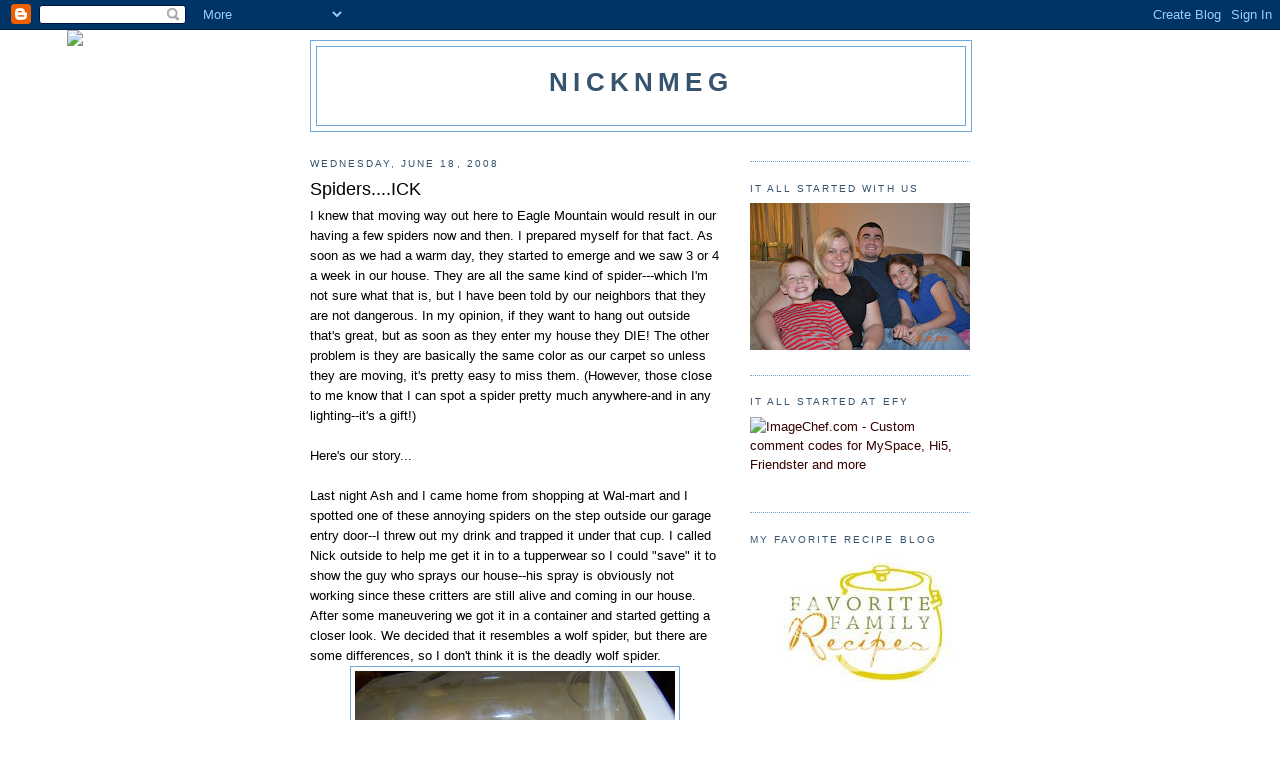

--- FILE ---
content_type: text/html; charset=UTF-8
request_url: https://nicknmeg.blogspot.com/2008/06/spidersick.html
body_size: 13746
content:
<!DOCTYPE html>
<html dir='ltr'>
<head>
<link href='https://www.blogger.com/static/v1/widgets/2944754296-widget_css_bundle.css' rel='stylesheet' type='text/css'/>
<meta content='text/html; charset=UTF-8' http-equiv='Content-Type'/>
<meta content='blogger' name='generator'/>
<link href='https://nicknmeg.blogspot.com/favicon.ico' rel='icon' type='image/x-icon'/>
<link href='http://nicknmeg.blogspot.com/2008/06/spidersick.html' rel='canonical'/>
<link rel="alternate" type="application/atom+xml" title="NicknMeg - Atom" href="https://nicknmeg.blogspot.com/feeds/posts/default" />
<link rel="alternate" type="application/rss+xml" title="NicknMeg - RSS" href="https://nicknmeg.blogspot.com/feeds/posts/default?alt=rss" />
<link rel="service.post" type="application/atom+xml" title="NicknMeg - Atom" href="https://www.blogger.com/feeds/5532944509552420432/posts/default" />

<link rel="alternate" type="application/atom+xml" title="NicknMeg - Atom" href="https://nicknmeg.blogspot.com/feeds/5720835551786969739/comments/default" />
<!--Can't find substitution for tag [blog.ieCssRetrofitLinks]-->
<link href='https://blogger.googleusercontent.com/img/b/R29vZ2xl/AVvXsEikasuX686AmJE55f3CBt6KUTA4pkgDGlHNRAnHa6DnaFHTBIVnMCwfGeU7GdHNbSxTSipd3Z_ALYk4CAOdujO8raGFF9pBvOv1LimYxbmXRPMUYcahGpV4O2vR-X2oJVHAxlqPqUE6Vgg/s320/100_0497.jpg' rel='image_src'/>
<meta content='http://nicknmeg.blogspot.com/2008/06/spidersick.html' property='og:url'/>
<meta content='Spiders....ICK' property='og:title'/>
<meta content='I knew that moving way out here to Eagle Mountain would result in our having a few spiders now and then. I prepared myself for that fact. As...' property='og:description'/>
<meta content='https://blogger.googleusercontent.com/img/b/R29vZ2xl/AVvXsEikasuX686AmJE55f3CBt6KUTA4pkgDGlHNRAnHa6DnaFHTBIVnMCwfGeU7GdHNbSxTSipd3Z_ALYk4CAOdujO8raGFF9pBvOv1LimYxbmXRPMUYcahGpV4O2vR-X2oJVHAxlqPqUE6Vgg/w1200-h630-p-k-no-nu/100_0497.jpg' property='og:image'/>
<title>NicknMeg: Spiders....ICK</title>
<style id='page-skin-1' type='text/css'><!--
/*
-----------------------------------------------
Blogger Template Style
Name:     Minima
Date:     26 Feb 2004
Updated by: Blogger Team
----------------------------------------------- */
/* Use this with templates/template-twocol.html */
body {
background:#ffffff;
margin:0;
color:#000000;
font:x-small Georgia Serif;
font-size/* */:/**/small;
font-size: /**/small;
text-align: center;
}
a:link {
color:#330000;
text-decoration:none;
}
a:visited {
color:#37546e;
text-decoration:none;
}
a:hover {
color:#000000;
text-decoration:underline;
}
a img {
border-width:0;
}
/* Header
-----------------------------------------------
*/
#header-wrapper {
width:660px;
margin:0 auto 10px;
border:1px solid #6fa8dc;
}
#header-inner {
background-position: center;
margin-left: auto;
margin-right: auto;
}
#header {
margin: 5px;
border: 1px solid #6fa8dc;
text-align: center;
color:#37546e;
}
#header h1 {
margin:5px 5px 0;
padding:15px 20px .25em;
line-height:1.2em;
text-transform:uppercase;
letter-spacing:.2em;
font: normal bold 200% Verdana, Geneva, sans-serif;
}
#header a {
color:#37546e;
text-decoration:none;
}
#header a:hover {
color:#37546e;
}
#header .description {
margin:0 5px 5px;
padding:0 20px 15px;
max-width:700px;
text-transform:uppercase;
letter-spacing:.2em;
line-height: 1.4em;
font: normal normal 78% Verdana, Geneva, sans-serif;
color: #6fa8dc;
}
#header img {
margin-left: auto;
margin-right: auto;
}
/* Outer-Wrapper
----------------------------------------------- */
#outer-wrapper {
width: 660px;
margin:0 auto;
padding:10px;
text-align:left;
font: normal normal 100% Verdana, Geneva, sans-serif;
}
#main-wrapper {
width: 410px;
float: left;
word-wrap: break-word; /* fix for long text breaking sidebar float in IE */
overflow: hidden;     /* fix for long non-text content breaking IE sidebar float */
}
#sidebar-wrapper {
width: 220px;
float: right;
word-wrap: break-word; /* fix for long text breaking sidebar float in IE */
overflow: hidden;      /* fix for long non-text content breaking IE sidebar float */
}
/* Headings
----------------------------------------------- */
h2 {
margin:1.5em 0 .75em;
font:normal normal 78% Verdana, Geneva, sans-serif;
line-height: 1.4em;
text-transform:uppercase;
letter-spacing:.2em;
color:#37546e;
}
/* Posts
-----------------------------------------------
*/
h2.date-header {
margin:1.5em 0 .5em;
}
.post {
margin:.5em 0 1.5em;
border-bottom:1px dotted #6fa8dc;
padding-bottom:1.5em;
}
.post h3 {
margin:.25em 0 0;
padding:0 0 4px;
font-size:140%;
font-weight:normal;
line-height:1.4em;
color:#000000;
}
.post h3 a, .post h3 a:visited, .post h3 strong {
display:block;
text-decoration:none;
color:#000000;
font-weight:normal;
}
.post h3 strong, .post h3 a:hover {
color:#000000;
}
.post-body {
margin:0 0 .75em;
line-height:1.6em;
}
.post-body blockquote {
line-height:1.3em;
}
.post-footer {
margin: .75em 0;
color:#37546e;
text-transform:uppercase;
letter-spacing:.1em;
font: normal normal 78% 'Trebuchet MS', Trebuchet, Arial, Verdana, Sans-serif;
line-height: 1.4em;
}
.comment-link {
margin-left:.6em;
}
.post img, table.tr-caption-container {
padding:4px;
border:1px solid #6fa8dc;
}
.tr-caption-container img {
border: none;
padding: 0;
}
.post blockquote {
margin:1em 20px;
}
.post blockquote p {
margin:.75em 0;
}
/* Comments
----------------------------------------------- */
#comments h4 {
margin:1em 0;
font-weight: bold;
line-height: 1.4em;
text-transform:uppercase;
letter-spacing:.2em;
color: #37546e;
}
#comments-block {
margin:1em 0 1.5em;
line-height:1.6em;
}
#comments-block .comment-author {
margin:.5em 0;
}
#comments-block .comment-body {
margin:.25em 0 0;
}
#comments-block .comment-footer {
margin:-.25em 0 2em;
line-height: 1.4em;
text-transform:uppercase;
letter-spacing:.1em;
}
#comments-block .comment-body p {
margin:0 0 .75em;
}
.deleted-comment {
font-style:italic;
color:gray;
}
#blog-pager-newer-link {
float: left;
}
#blog-pager-older-link {
float: right;
}
#blog-pager {
text-align: center;
}
.feed-links {
clear: both;
line-height: 2.5em;
}
/* Sidebar Content
----------------------------------------------- */
.sidebar {
color: #37546e;
line-height: 1.5em;
}
.sidebar ul {
list-style:none;
margin:0 0 0;
padding:0 0 0;
}
.sidebar li {
margin:0;
padding-top:0;
padding-right:0;
padding-bottom:.25em;
padding-left:15px;
text-indent:-15px;
line-height:1.5em;
}
.sidebar .widget, .main .widget {
border-bottom:1px dotted #6fa8dc;
margin:0 0 1.5em;
padding:0 0 1.5em;
}
.main .Blog {
border-bottom-width: 0;
}
/* Profile
----------------------------------------------- */
.profile-img {
float: left;
margin-top: 0;
margin-right: 5px;
margin-bottom: 5px;
margin-left: 0;
padding: 4px;
border: 1px solid #6fa8dc;
}
.profile-data {
margin:0;
text-transform:uppercase;
letter-spacing:.1em;
font: normal normal 78% 'Trebuchet MS', Trebuchet, Arial, Verdana, Sans-serif;
color: #37546e;
font-weight: bold;
line-height: 1.6em;
}
.profile-datablock {
margin:.5em 0 .5em;
}
.profile-textblock {
margin: 0.5em 0;
line-height: 1.6em;
}
.profile-link {
font: normal normal 78% 'Trebuchet MS', Trebuchet, Arial, Verdana, Sans-serif;
text-transform: uppercase;
letter-spacing: .1em;
}
/* Footer
----------------------------------------------- */
#footer {
width:660px;
clear:both;
margin:0 auto;
padding-top:15px;
line-height: 1.6em;
text-transform:uppercase;
letter-spacing:.1em;
text-align: center;
}

--></style>
<link href='https://www.blogger.com/dyn-css/authorization.css?targetBlogID=5532944509552420432&amp;zx=ba5f4e44-6cc5-434c-b7d8-167c777cf1fd' media='none' onload='if(media!=&#39;all&#39;)media=&#39;all&#39;' rel='stylesheet'/><noscript><link href='https://www.blogger.com/dyn-css/authorization.css?targetBlogID=5532944509552420432&amp;zx=ba5f4e44-6cc5-434c-b7d8-167c777cf1fd' rel='stylesheet'/></noscript>
<meta name='google-adsense-platform-account' content='ca-host-pub-1556223355139109'/>
<meta name='google-adsense-platform-domain' content='blogspot.com'/>

</head>
<body>
<div class='navbar section' id='navbar'><div class='widget Navbar' data-version='1' id='Navbar1'><script type="text/javascript">
    function setAttributeOnload(object, attribute, val) {
      if(window.addEventListener) {
        window.addEventListener('load',
          function(){ object[attribute] = val; }, false);
      } else {
        window.attachEvent('onload', function(){ object[attribute] = val; });
      }
    }
  </script>
<div id="navbar-iframe-container"></div>
<script type="text/javascript" src="https://apis.google.com/js/platform.js"></script>
<script type="text/javascript">
      gapi.load("gapi.iframes:gapi.iframes.style.bubble", function() {
        if (gapi.iframes && gapi.iframes.getContext) {
          gapi.iframes.getContext().openChild({
              url: 'https://www.blogger.com/navbar/5532944509552420432?po\x3d5720835551786969739\x26origin\x3dhttps://nicknmeg.blogspot.com',
              where: document.getElementById("navbar-iframe-container"),
              id: "navbar-iframe"
          });
        }
      });
    </script><script type="text/javascript">
(function() {
var script = document.createElement('script');
script.type = 'text/javascript';
script.src = '//pagead2.googlesyndication.com/pagead/js/google_top_exp.js';
var head = document.getElementsByTagName('head')[0];
if (head) {
head.appendChild(script);
}})();
</script>
</div></div>
<div id='outer-wrapper'><div id='wrap2'>
<!-- skip links for text browsers -->
<span id='skiplinks' style='display:none;'>
<a href='#main'>skip to main </a> |
      <a href='#sidebar'>skip to sidebar</a>
</span>
<div id='header-wrapper'>
<div class='header section' id='header'><div class='widget Header' data-version='1' id='Header1'>
<div id='header-inner'>
<div class='titlewrapper'>
<h1 class='title'>
<a href='https://nicknmeg.blogspot.com/'>
NicknMeg
</a>
</h1>
</div>
<div class='descriptionwrapper'>
<p class='description'><span>
</span></p>
</div>
</div>
</div></div>
</div>
<div id='content-wrapper'>
<div id='crosscol-wrapper' style='text-align:center'>
<div class='crosscol no-items section' id='crosscol'></div>
</div>
<div id='main-wrapper'>
<div class='main section' id='main'><div class='widget Blog' data-version='1' id='Blog1'>
<div class='blog-posts hfeed'>

          <div class="date-outer">
        
<h2 class='date-header'><span>Wednesday, June 18, 2008</span></h2>

          <div class="date-posts">
        
<div class='post-outer'>
<div class='post hentry uncustomized-post-template' itemprop='blogPost' itemscope='itemscope' itemtype='http://schema.org/BlogPosting'>
<meta content='https://blogger.googleusercontent.com/img/b/R29vZ2xl/AVvXsEikasuX686AmJE55f3CBt6KUTA4pkgDGlHNRAnHa6DnaFHTBIVnMCwfGeU7GdHNbSxTSipd3Z_ALYk4CAOdujO8raGFF9pBvOv1LimYxbmXRPMUYcahGpV4O2vR-X2oJVHAxlqPqUE6Vgg/s320/100_0497.jpg' itemprop='image_url'/>
<meta content='5532944509552420432' itemprop='blogId'/>
<meta content='5720835551786969739' itemprop='postId'/>
<a name='5720835551786969739'></a>
<h3 class='post-title entry-title' itemprop='name'>
Spiders....ICK
</h3>
<div class='post-header'>
<div class='post-header-line-1'></div>
</div>
<div class='post-body entry-content' id='post-body-5720835551786969739' itemprop='description articleBody'>
I knew that moving way out here to Eagle Mountain would result in our having a few spiders now and then. I prepared myself for that fact. As soon as we had a warm day, they started to emerge and we saw 3 or 4 a week in our house. They are all the same kind of spider---which I'm not sure what that is, but I have been told by our neighbors that they are not dangerous. In my opinion, if they want to hang out outside that's great, but as soon as they enter my house they DIE! The other problem is they are basically the same color as our carpet so unless they are moving, it's pretty easy to miss them. (However, those close to me know that I can spot a spider pretty much anywhere-and in any lighting--it's a gift!)<br /><br />Here's our story...<br /><br />Last night Ash and I came home from shopping at Wal-mart and I spotted one of these annoying spiders on the step outside our garage entry door--I threw out my drink and trapped it under that cup. I called Nick outside to help me get it in to a tupperwear so I could "save" it to show the guy who sprays our house--his spray is obviously not working since these critters are still alive and coming in our house. After some maneuvering we got it in a container and started getting a closer look. We decided that it resembles a wolf spider, but there are some differences, so I don't think it is the deadly wolf spider. <a href="https://blogger.googleusercontent.com/img/b/R29vZ2xl/AVvXsEikasuX686AmJE55f3CBt6KUTA4pkgDGlHNRAnHa6DnaFHTBIVnMCwfGeU7GdHNbSxTSipd3Z_ALYk4CAOdujO8raGFF9pBvOv1LimYxbmXRPMUYcahGpV4O2vR-X2oJVHAxlqPqUE6Vgg/s1600-h/100_0497.jpg" onblur="try {parent.deselectBloggerImageGracefully();} catch(e) {}"><img alt="" border="0" id="BLOGGER_PHOTO_ID_5213262682636016130" src="https://blogger.googleusercontent.com/img/b/R29vZ2xl/AVvXsEikasuX686AmJE55f3CBt6KUTA4pkgDGlHNRAnHa6DnaFHTBIVnMCwfGeU7GdHNbSxTSipd3Z_ALYk4CAOdujO8raGFF9pBvOv1LimYxbmXRPMUYcahGpV4O2vR-X2oJVHAxlqPqUE6Vgg/s320/100_0497.jpg" style="margin: 0px auto 10px; display: block; text-align: center; cursor: pointer;" /></a><a href="https://blogger.googleusercontent.com/img/b/R29vZ2xl/AVvXsEje2WghwoNVmz0sSwh2nh8PyyYgFvfmnVaH3m4DsASSIJu9s9JopiBkQDR5WGXJPdBAUFbssh_q0QvubrIKi2koCUCUe3kc1xKwATMgfA1pzGSPpvB3uBOx3tKA5J8H2-0nmrRCdi-SfAw/s1600-h/100_0498.jpg" onblur="try {parent.deselectBloggerImageGracefully();} catch(e) {}"><img alt="" border="0" id="BLOGGER_PHOTO_ID_5213262683364109090" src="https://blogger.googleusercontent.com/img/b/R29vZ2xl/AVvXsEje2WghwoNVmz0sSwh2nh8PyyYgFvfmnVaH3m4DsASSIJu9s9JopiBkQDR5WGXJPdBAUFbssh_q0QvubrIKi2koCUCUe3kc1xKwATMgfA1pzGSPpvB3uBOx3tKA5J8H2-0nmrRCdi-SfAw/s320/100_0498.jpg" style="margin: 0px auto 10px; display: block; text-align: center; cursor: pointer;" /></a><br /><br />Anyway, I didn't know where to keep it--I surely don't want a spider hanging out on my counter, even if it is in a container, so Ash suggested that we FREEZE it! Ha ha...I was so proud last night...So, we stuck the yukky spider in the freezer. After about 20 min I checked in on him and I am happy to report that he was freezing nicely. <a href="https://blogger.googleusercontent.com/img/b/R29vZ2xl/AVvXsEj7F2vsRdOg3Hz5iHP50yGXIXIARhOGlhdCt0knSnyTRF39xDWG-v9U56bb_TFoYeLjKuqcEvwsMw9iVOjicS2guhj0hAJhY15XQYEvdL3ZiVElTIaeoXV0z3cILb9-mJUJ9-hGqu2lf1U/s1600-h/100_0494.jpg" onblur="try {parent.deselectBloggerImageGracefully();} catch(e) {}"><img alt="" border="0" id="BLOGGER_PHOTO_ID_5213263377937694962" src="https://blogger.googleusercontent.com/img/b/R29vZ2xl/AVvXsEj7F2vsRdOg3Hz5iHP50yGXIXIARhOGlhdCt0knSnyTRF39xDWG-v9U56bb_TFoYeLjKuqcEvwsMw9iVOjicS2guhj0hAJhY15XQYEvdL3ZiVElTIaeoXV0z3cILb9-mJUJ9-hGqu2lf1U/s320/100_0494.jpg" style="margin: 0px auto 10px; display: block; text-align: center; cursor: pointer;" /></a>I am calling the insect guy today to respray again and after a lot of searching online last night, we were able to find other things that we could buy that would get rid of them so I am going on a shopping spree today. I am very excited.
<div style='clear: both;'></div>
</div>
<div class='post-footer'>
<div class='post-footer-line post-footer-line-1'>
<span class='post-author vcard'>
Posted by
<span class='fn' itemprop='author' itemscope='itemscope' itemtype='http://schema.org/Person'>
<meta content='https://www.blogger.com/profile/04472436468387453006' itemprop='url'/>
<a class='g-profile' href='https://www.blogger.com/profile/04472436468387453006' rel='author' title='author profile'>
<span itemprop='name'>Nick and Meg</span>
</a>
</span>
</span>
<span class='post-timestamp'>
at
<meta content='http://nicknmeg.blogspot.com/2008/06/spidersick.html' itemprop='url'/>
<a class='timestamp-link' href='https://nicknmeg.blogspot.com/2008/06/spidersick.html' rel='bookmark' title='permanent link'><abbr class='published' itemprop='datePublished' title='2008-06-18T10:26:00-06:00'>10:26&#8239;AM</abbr></a>
</span>
<span class='post-comment-link'>
</span>
<span class='post-icons'>
<span class='item-control blog-admin pid-450065689'>
<a href='https://www.blogger.com/post-edit.g?blogID=5532944509552420432&postID=5720835551786969739&from=pencil' title='Edit Post'>
<img alt='' class='icon-action' height='18' src='https://resources.blogblog.com/img/icon18_edit_allbkg.gif' width='18'/>
</a>
</span>
</span>
<div class='post-share-buttons goog-inline-block'>
</div>
</div>
<div class='post-footer-line post-footer-line-2'>
<span class='post-labels'>
</span>
</div>
<div class='post-footer-line post-footer-line-3'>
<span class='post-location'>
</span>
</div>
</div>
</div>
<div class='comments' id='comments'>
<a name='comments'></a>
<h4>1 comment:</h4>
<div id='Blog1_comments-block-wrapper'>
<dl class='avatar-comment-indent' id='comments-block'>
<dt class='comment-author ' id='c528268246366749175'>
<a name='c528268246366749175'></a>
<div class="avatar-image-container avatar-stock"><span dir="ltr"><a href="https://www.blogger.com/profile/10686433974445244764" target="" rel="nofollow" onclick="" class="avatar-hovercard" id="av-528268246366749175-10686433974445244764"><img src="//www.blogger.com/img/blogger_logo_round_35.png" width="35" height="35" alt="" title="arah">

</a></span></div>
<a href='https://www.blogger.com/profile/10686433974445244764' rel='nofollow'>arah</a>
said...
</dt>
<dd class='comment-body' id='Blog1_cmt-528268246366749175'>
<p>
i would freak out if I saw those in my house. Brinley and I both HATE spiders and those look big.<BR/>did you get the problem fixed?
</p>
</dd>
<dd class='comment-footer'>
<span class='comment-timestamp'>
<a href='https://nicknmeg.blogspot.com/2008/06/spidersick.html?showComment=1213895100000#c528268246366749175' title='comment permalink'>
June 19, 2008 at 11:05&#8239;AM
</a>
<span class='item-control blog-admin pid-931350182'>
<a class='comment-delete' href='https://www.blogger.com/comment/delete/5532944509552420432/528268246366749175' title='Delete Comment'>
<img src='https://resources.blogblog.com/img/icon_delete13.gif'/>
</a>
</span>
</span>
</dd>
</dl>
</div>
<p class='comment-footer'>
<a href='https://www.blogger.com/comment/fullpage/post/5532944509552420432/5720835551786969739' onclick=''>Post a Comment</a>
</p>
</div>
</div>

        </div></div>
      
</div>
<div class='blog-pager' id='blog-pager'>
<span id='blog-pager-newer-link'>
<a class='blog-pager-newer-link' href='https://nicknmeg.blogspot.com/2008/06/organize-and-feel-satisfied.html' id='Blog1_blog-pager-newer-link' title='Newer Post'>Newer Post</a>
</span>
<span id='blog-pager-older-link'>
<a class='blog-pager-older-link' href='https://nicknmeg.blogspot.com/2008/06/final-game-lakers-vs-clippers.html' id='Blog1_blog-pager-older-link' title='Older Post'>Older Post</a>
</span>
<a class='home-link' href='https://nicknmeg.blogspot.com/'>Home</a>
</div>
<div class='clear'></div>
<div class='post-feeds'>
<div class='feed-links'>
Subscribe to:
<a class='feed-link' href='https://nicknmeg.blogspot.com/feeds/5720835551786969739/comments/default' target='_blank' type='application/atom+xml'>Post Comments (Atom)</a>
</div>
</div>
</div></div>
</div>
<div id='sidebar-wrapper'>
<div class='sidebar section' id='sidebar'><div class='widget HTML' data-version='1' id='HTML2'>
<div class='widget-content'>
<script>document.write(unescape("%3Cstyle%20type%3D%22text/css%22%3E%0Abody%20%7B%20background-image%20%3A%20url%28%22http://thecutestblogontheblock.com/wp-content/uploads/2011/10/celebratetheseasoncopy.jpg%20%22%29%3B%20background-position%3A%20center%3B%20background-repeat%3A%20no-repeat%3B%20%20background-attachment%20%3A%20fixed%3B%20%7D%0A%3C/style%3E%0A%3Cscript%20type%3D%22text/javascript%22%3E%0Avar%20div%20%3D%20document.createElement%28%27div%27%29%3B%0Adiv.setAttribute%28%27style%27%2C%22position%3A%20absolute%3B%20left%3A%200px%3B%20top%3A%2030px%3B%20z-index%3A%2050%3B%20width%3A%20150px%3B%20height%3A%2045px%3B%22%29%3B%0Adiv.innerHTML%20%3D%20%27%3Ca%20target%3D%22_blank%22%20href%3D%22%20http%3A//www.thecutestblogontheblock.com%22%3E%3Cimg%20border%3D%220%22%20src%3D%22http%3A//www.thecutestblogontheblock.com/images/tag.png%22%3E%3C/a%3E%27%3B%0Adocument.getElementsByTagName%28%27body%27%29.item%280%29.appendChild%28div%29%3B%0A%3C/script%3E"));</script>
</div>
<div class='clear'></div>
</div><div class='widget Image' data-version='1' id='Image1'>
<h2>It all started with US</h2>
<div class='widget-content'>
<img alt='It all started with US' height='147' id='Image1_img' src='https://blogger.googleusercontent.com/img/b/R29vZ2xl/AVvXsEhSK7r_F1YRlDzKzx0DqKq8gswa2HAAzifu1QPCMqjBC-GqCrshWK1ZeiswQkOirjeD-cX37KgMwQlxePqFst_eE7l3CVLoq9udpgMdSf9IYgSdGAdZODxAemIhWPkobAcDaDLOoPpya74/s220/10-22+Call+Family+2.JPG' width='220'/>
<br/>
</div>
<div class='clear'></div>
</div><div class='widget HTML' data-version='1' id='HTML6'>
<h2 class='title'>It all started at EFY</h2>
<div class='widget-content'>
<a href="http://www.imagechef.com/" target="_blank"> <img alt="ImageChef.com - Custom comment codes for MySpace, Hi5, Friendster and more" src="https://lh3.googleusercontent.com/blogger_img_proxy/AEn0k_s5rhyKIqBzCbHtBji5OQdLaNWrh35nGpR4Ob27J3BcxkFKtgfUc-9muyYGfu76rGyGeH67hVm3tiXjP2Oxop9kFuSsgCTmJN8iLtYp3FJ2XgYaI6uP6xO8fDVUdHXYDPQgpQ=s0-d"> </a><img border="0" style="visibility:hidden;width:0px;height:0px;" width="0" src="https://lh3.googleusercontent.com/blogger_img_proxy/[base64]s0-d" height="0">
</div>
<div class='clear'></div>
</div><div class='widget HTML' data-version='1' id='HTML1'>
<h2 class='title'>My FAVORITE recipe blog</h2>
<div class='widget-content'>
<center><a href="http://www.favfamilyrecipes.com/"><img border="0" src="https://lh3.googleusercontent.com/blogger_img_proxy/AEn0k_v2u3QmsOurSTo9vHSjF60AXjPtpwfGl5QrXfauWBbLQZAZnhY6P2q81VKMbsFfgD2NOSDfL2NZ7gywafNfIf2W860u3bFb76yWdncS4JYeaAyGa00j53cP5yLvgKifuj2BftNydTVXZB3sgKCe_w=s0-d"></a></center>
</div>
<div class='clear'></div>
</div><div class='widget BlogList' data-version='1' id='BlogList1'>
<h2 class='title'>Family and Friends</h2>
<div class='widget-content'>
<div class='blog-list-container' id='BlogList1_container'>
<ul id='BlogList1_blogs'>
<li style='display: block;'>
<div class='blog-icon'>
</div>
<div class='blog-content'>
<div class='blog-title'>
<a href='http://joyfuljohnsons.blogspot.com/' target='_blank'>
Joyful Always</a>
</div>
<div class='item-content'>
<span class='item-title'>
<a href='http://joyfuljohnsons.blogspot.com/2025/11/holiday-hints-2025-1.html' target='_blank'>
Holiday Hints 2025 #1
</a>
</span>
<div class='item-time'>
2 months ago
</div>
</div>
</div>
<div style='clear: both;'></div>
</li>
<li style='display: block;'>
<div class='blog-icon'>
</div>
<div class='blog-content'>
<div class='blog-title'>
<a href='https://awholelotofcraft.blogspot.com/' target='_blank'>
A Whole Lot of Craft</a>
</div>
<div class='item-content'>
<span class='item-title'>
<a href='https://awholelotofcraft.blogspot.com/2021/04/download-link-1998-ford-mustang-owners.html' target='_blank'>
Download Link 1998 ford mustang owners manua Kobo PDF
</a>
</span>
<div class='item-time'>
4 years ago
</div>
</div>
</div>
<div style='clear: both;'></div>
</li>
<li style='display: block;'>
<div class='blog-icon'>
</div>
<div class='blog-content'>
<div class='blog-title'>
<a href='http://hammondholler.blogspot.com/' target='_blank'>
Traci and Scot Hammond</a>
</div>
<div class='item-content'>
<span class='item-title'>
<a href='http://hammondholler.blogspot.com/2020/02/blog-post_37.html' target='_blank'>
</a>
</span>
<div class='item-time'>
5 years ago
</div>
</div>
</div>
<div style='clear: both;'></div>
</li>
<li style='display: block;'>
<div class='blog-icon'>
</div>
<div class='blog-content'>
<div class='blog-title'>
<a href='http://chrisandreese.blogspot.com/' target='_blank'>
Charise and Chris Apken</a>
</div>
<div class='item-content'>
<span class='item-title'>
<a href='http://chrisandreese.blogspot.com/2019/09/megs-birthday-celebration.html' target='_blank'>
Meg's Birthday Celebration
</a>
</span>
<div class='item-time'>
6 years ago
</div>
</div>
</div>
<div style='clear: both;'></div>
</li>
<li style='display: block;'>
<div class='blog-icon'>
</div>
<div class='blog-content'>
<div class='blog-title'>
<a href='http://thewarnings.blogspot.com/' target='_blank'>
Camille and Bryce</a>
</div>
<div class='item-content'>
<span class='item-title'>
<a href='http://thewarnings.blogspot.com/2019/06/thanksgiving-2018.html' target='_blank'>
Thanksgiving 2018
</a>
</span>
<div class='item-time'>
6 years ago
</div>
</div>
</div>
<div style='clear: both;'></div>
</li>
<li style='display: block;'>
<div class='blog-icon'>
</div>
<div class='blog-content'>
<div class='blog-title'>
<a href='http://kahmannskorner.blogspot.com/' target='_blank'>
Kahmann's Khaos</a>
</div>
<div class='item-content'>
<span class='item-title'>
<a href='http://kahmannskorner.blogspot.com/2019/02/eleven-year-of-peter-pan.html' target='_blank'>
ELEVEN (The Year of Peter Pan?)
</a>
</span>
<div class='item-time'>
6 years ago
</div>
</div>
</div>
<div style='clear: both;'></div>
</li>
<li style='display: block;'>
<div class='blog-icon'>
</div>
<div class='blog-content'>
<div class='blog-title'>
<a href='http://skidmarking.com' target='_blank'>
sKIDmarks</a>
</div>
<div class='item-content'>
<span class='item-title'>
<a href='http://skidmarking.com/five-awesome-things-about-living-in-a-small-house/?utm_source=rss&utm_medium=rss&utm_campaign=five-awesome-things-about-living-in-a-small-house' target='_blank'>
Five Awesome Things About Living in a Small House
</a>
</span>
<div class='item-time'>
7 years ago
</div>
</div>
</div>
<div style='clear: both;'></div>
</li>
<li style='display: block;'>
<div class='blog-icon'>
</div>
<div class='blog-content'>
<div class='blog-title'>
<a href='http://aprivatetour.blogspot.com/' target='_blank'>
A Private Tour</a>
</div>
<div class='item-content'>
<span class='item-title'>
<a href='http://aprivatetour.blogspot.com/2017/08/a-3rd-birthday-with-cousins.html' target='_blank'>
A 3rd Birthday with Cousins!
</a>
</span>
<div class='item-time'>
8 years ago
</div>
</div>
</div>
<div style='clear: both;'></div>
</li>
<li style='display: block;'>
<div class='blog-icon'>
</div>
<div class='blog-content'>
<div class='blog-title'>
<a href='http://www.dealstomealsblog.com/' target='_blank'>
Deals to Meals</a>
</div>
<div class='item-content'>
<span class='item-title'>
<a href='http://www.dealstomealsblog.com/2017/03/huge-case-lot-sales.html' target='_blank'>
Huge Case Lot Sales!
</a>
</span>
<div class='item-time'>
8 years ago
</div>
</div>
</div>
<div style='clear: both;'></div>
</li>
<li style='display: block;'>
<div class='blog-icon'>
</div>
<div class='blog-content'>
<div class='blog-title'>
<a href='http://bethapproach.blogspot.com/' target='_blank'>
The B.E.T.H. Approach</a>
</div>
<div class='item-content'>
<span class='item-title'>
<a href='http://bethapproach.blogspot.com/2015/01/i-obviously-havent-blogged-in-quite.html' target='_blank'>
Vaccines
</a>
</span>
<div class='item-time'>
10 years ago
</div>
</div>
</div>
<div style='clear: both;'></div>
</li>
<li style='display: block;'>
<div class='blog-icon'>
</div>
<div class='blog-content'>
<div class='blog-title'>
<a href='http://dslybbert.blogspot.com/' target='_blank'>
Lybbert Family</a>
</div>
<div class='item-content'>
<span class='item-title'>
<a href='http://dslybbert.blogspot.com/2014/04/march-2014.html' target='_blank'>
March 2014
</a>
</span>
<div class='item-time'>
11 years ago
</div>
</div>
</div>
<div style='clear: both;'></div>
</li>
<li style='display: block;'>
<div class='blog-icon'>
</div>
<div class='blog-content'>
<div class='blog-title'>
<a href='http://rjhakes.blogspot.com/' target='_blank'>
Rob and Jill Hakes</a>
</div>
<div class='item-content'>
<span class='item-title'>
<a href='http://rjhakes.blogspot.com/2013/01/i-think-i-am-superwoman.html' target='_blank'>
i think i am superwoman
</a>
</span>
<div class='item-time'>
12 years ago
</div>
</div>
</div>
<div style='clear: both;'></div>
</li>
<li style='display: block;'>
<div class='blog-icon'>
</div>
<div class='blog-content'>
<div class='blog-title'>
<a href='http://chadnamanda.blogspot.com/' target='_blank'>
Amanda and Chad Hadley</a>
</div>
<div class='item-content'>
<span class='item-title'>
<a href='http://chadnamanda.blogspot.com/2013/01/grandma-visitsdisneyland.html' target='_blank'>
Grandma visits/Disneyland
</a>
</span>
<div class='item-time'>
12 years ago
</div>
</div>
</div>
<div style='clear: both;'></div>
</li>
<li style='display: block;'>
<div class='blog-icon'>
</div>
<div class='blog-content'>
<div class='blog-title'>
<a href='http://piecesofconservatism.blogspot.com/' target='_blank'>
reese's pieces of conservatism</a>
</div>
<div class='item-content'>
<span class='item-title'>
<a href='http://piecesofconservatism.blogspot.com/2012/12/we-need-christmas-today.html' target='_blank'>
We Need Christmas Today
</a>
</span>
<div class='item-time'>
13 years ago
</div>
</div>
</div>
<div style='clear: both;'></div>
</li>
<li style='display: block;'>
<div class='blog-icon'>
</div>
<div class='blog-content'>
<div class='blog-title'>
<a href='http://stevensmkt.blogspot.com/' target='_blank'>
Stevens Family</a>
</div>
<div class='item-content'>
<span class='item-title'>
<a href='http://stevensmkt.blogspot.com/2012/10/talmadges-big-1st.html' target='_blank'>
Talmadges BIG 1st!!!!!!!
</a>
</span>
<div class='item-time'>
13 years ago
</div>
</div>
</div>
<div style='clear: both;'></div>
</li>
<li style='display: block;'>
<div class='blog-icon'>
</div>
<div class='blog-content'>
<div class='blog-title'>
<a href='http://amyandeggstarkey.blogspot.com/' target='_blank'>
Amy and Craig Starkey</a>
</div>
<div class='item-content'>
<span class='item-title'>
<a href='http://amyandeggstarkey.blogspot.com/2012/10/summer-synopsis.html' target='_blank'>
Summer Synopsis
</a>
</span>
<div class='item-time'>
13 years ago
</div>
</div>
</div>
<div style='clear: both;'></div>
</li>
<li style='display: block;'>
<div class='blog-icon'>
</div>
<div class='blog-content'>
<div class='blog-title'>
<a href='http://jandkirkyoung.blogspot.com/' target='_blank'>
The Young's :)</a>
</div>
<div class='item-content'>
<span class='item-title'>
<a href='http://jandkirkyoung.blogspot.com/2012/03/new-blog.html' target='_blank'>
New blog!
</a>
</span>
<div class='item-time'>
13 years ago
</div>
</div>
</div>
<div style='clear: both;'></div>
</li>
<li style='display: block;'>
<div class='blog-icon'>
</div>
<div class='blog-content'>
<div class='blog-title'>
<a href='http://claceface.blogspot.com/' target='_blank'>
Clacie Kunz</a>
</div>
<div class='item-content'>
<span class='item-title'>
<a href='http://claceface.blogspot.com/2012/03/advocare-24-day-challenge.html' target='_blank'>
AdvoCare 24 Day Challenge
</a>
</span>
<div class='item-time'>
13 years ago
</div>
</div>
</div>
<div style='clear: both;'></div>
</li>
<li style='display: block;'>
<div class='blog-icon'>
</div>
<div class='blog-content'>
<div class='blog-title'>
<a href='http://kunz-family.blogspot.com/' target='_blank'>
Arah and Matt Kunz</a>
</div>
<div class='item-content'>
<span class='item-title'>
<a href='http://kunz-family.blogspot.com/2012/03/sparrow.html' target='_blank'>
the sparrow
</a>
</span>
<div class='item-time'>
13 years ago
</div>
</div>
</div>
<div style='clear: both;'></div>
</li>
<li style='display: block;'>
<div class='blog-icon'>
</div>
<div class='blog-content'>
<div class='blog-title'>
<a href='http://zacandmindie.blogspot.com/' target='_blank'>
Mindie and Zach Rider</a>
</div>
<div class='item-content'>
<span class='item-title'>
<a href='http://zacandmindie.blogspot.com/2012/01/christmas-finally.html' target='_blank'>
Christmas Finally
</a>
</span>
<div class='item-time'>
13 years ago
</div>
</div>
</div>
<div style='clear: both;'></div>
</li>
<li style='display: block;'>
<div class='blog-icon'>
</div>
<div class='blog-content'>
<div class='blog-title'>
<a href='http://jeffandmarissa.blogspot.com/' target='_blank'>
Marissa and Jeff</a>
</div>
<div class='item-content'>
<span class='item-title'>
<a href='http://jeffandmarissa.blogspot.com/2011/09/8-months-and-growing-fast.html' target='_blank'>
8 Months and Growing Fast!
</a>
</span>
<div class='item-time'>
14 years ago
</div>
</div>
</div>
<div style='clear: both;'></div>
</li>
<li style='display: block;'>
<div class='blog-icon'>
</div>
<div class='blog-content'>
<div class='blog-title'>
<a href='http://calluscall.blogspot.com/' target='_blank'>
Juli and Randy Call</a>
</div>
<div class='item-content'>
<span class='item-title'>
<a href='http://calluscall.blogspot.com/2011/07/thursday-july.html' target='_blank'>
THURSDAY July ?
</a>
</span>
<div class='item-time'>
14 years ago
</div>
</div>
</div>
<div style='clear: both;'></div>
</li>
<li style='display: block;'>
<div class='blog-icon'>
</div>
<div class='blog-content'>
<div class='blog-title'>
<a href='http://harneyfam.blogspot.com/' target='_blank'>
The Brittany Harney Family</a>
</div>
<div class='item-content'>
<span class='item-title'>
<a href='http://harneyfam.blogspot.com/2011/03/holy-cow.html' target='_blank'>
Holy COW!
</a>
</span>
<div class='item-time'>
14 years ago
</div>
</div>
</div>
<div style='clear: both;'></div>
</li>
<li style='display: block;'>
<div class='blog-icon'>
</div>
<div class='blog-content'>
<div class='blog-title'>
<a href='http://mooneyfamilyof4.blogspot.com/' target='_blank'>
Emily and Patrick Mooney</a>
</div>
<div class='item-content'>
<span class='item-title'>
<a href='http://mooneyfamilyof4.blogspot.com/2010/11/poor-jeffrey.html' target='_blank'>
Poor Jeffrey
</a>
</span>
<div class='item-time'>
15 years ago
</div>
</div>
</div>
<div style='clear: both;'></div>
</li>
<li style='display: block;'>
<div class='blog-icon'>
</div>
<div class='blog-content'>
<div class='blog-title'>
<a href='http://callmequinn.blogspot.com/' target='_blank'>
Quinn Call</a>
</div>
<div class='item-content'>
<span class='item-title'>
<a href='http://callmequinn.blogspot.com/2010/03/my-face.html' target='_blank'>
My face!!
</a>
</span>
<div class='item-time'>
15 years ago
</div>
</div>
</div>
<div style='clear: both;'></div>
</li>
<li style='display: block;'>
<div class='blog-icon'>
</div>
<div class='blog-content'>
<div class='blog-title'>
<a href='https://hellomynameisjulie.blogspot.com/' target='_blank'>
hello my name is julie</a>
</div>
<div class='item-content'>
<span class='item-title'>
<a href='https://hellomynameisjulie.blogspot.com/2008/02/whole-foods.html' target='_blank'>
Whole Foods
</a>
</span>
<div class='item-time'>
17 years ago
</div>
</div>
</div>
<div style='clear: both;'></div>
</li>
<li style='display: block;'>
<div class='blog-icon'>
</div>
<div class='blog-content'>
<div class='blog-title'>
<a href='http://boleyfamily.blogspot.com/' target='_blank'>
Tamsen & Todd</a>
</div>
<div class='item-content'>
<span class='item-title'>
<!--Can't find substitution for tag [item.itemTitle]-->
</span>
<div class='item-time'>
<!--Can't find substitution for tag [item.timePeriodSinceLastUpdate]-->
</div>
</div>
</div>
<div style='clear: both;'></div>
</li>
<li style='display: block;'>
<div class='blog-icon'>
</div>
<div class='blog-content'>
<div class='blog-title'>
<a href='http://steveandtrish.blogspot.com/feeds/posts/default' target='_blank'>
Tricia and Steve Martin</a>
</div>
<div class='item-content'>
<span class='item-title'>
<!--Can't find substitution for tag [item.itemTitle]-->
</span>
<div class='item-time'>
<!--Can't find substitution for tag [item.timePeriodSinceLastUpdate]-->
</div>
</div>
</div>
<div style='clear: both;'></div>
</li>
<li style='display: block;'>
<div class='blog-icon'>
</div>
<div class='blog-content'>
<div class='blog-title'>
<a href='http://www.luckylowes.blogspot.com/' target='_blank'>
Aubree Michael</a>
</div>
<div class='item-content'>
<span class='item-title'>
<!--Can't find substitution for tag [item.itemTitle]-->
</span>
<div class='item-time'>
<!--Can't find substitution for tag [item.timePeriodSinceLastUpdate]-->
</div>
</div>
</div>
<div style='clear: both;'></div>
</li>
<li style='display: block;'>
<div class='blog-icon'>
</div>
<div class='blog-content'>
<div class='blog-title'>
<a href='http://tillotsonfamily.blogspot.com/feeds/posts/default' target='_blank'>
The Emalia Tillotson Family</a>
</div>
<div class='item-content'>
<span class='item-title'>
<!--Can't find substitution for tag [item.itemTitle]-->
</span>
<div class='item-time'>
<!--Can't find substitution for tag [item.timePeriodSinceLastUpdate]-->
</div>
</div>
</div>
<div style='clear: both;'></div>
</li>
<li style='display: block;'>
<div class='blog-icon'>
</div>
<div class='blog-content'>
<div class='blog-title'>
<a href='http://clansayers.blogspot.com/feeds/posts/default' target='_blank'>
Betsie and Josh Sayers</a>
</div>
<div class='item-content'>
<span class='item-title'>
<!--Can't find substitution for tag [item.itemTitle]-->
</span>
<div class='item-time'>
<!--Can't find substitution for tag [item.timePeriodSinceLastUpdate]-->
</div>
</div>
</div>
<div style='clear: both;'></div>
</li>
<li style='display: block;'>
<div class='blog-icon'>
</div>
<div class='blog-content'>
<div class='blog-title'>
<a href='http://goodwincentral.org/site/GoodwinCentral.html' target='_blank'>
GoodwinCentral</a>
</div>
<div class='item-content'>
<span class='item-title'>
<!--Can't find substitution for tag [item.itemTitle]-->
</span>
<div class='item-time'>
<!--Can't find substitution for tag [item.timePeriodSinceLastUpdate]-->
</div>
</div>
</div>
<div style='clear: both;'></div>
</li>
</ul>
<div class='clear'></div>
</div>
</div>
</div><div class='widget HTML' data-version='1' id='HTML8'>
<h2 class='title'>Blogs I Follow regularly</h2>
<div class='widget-content'>
<a href="http://www.utahdealdiva.com" target="_blank"><img border="0" src="https://lh3.googleusercontent.com/blogger_img_proxy/AEn0k_vTz7xqSS2GEP0xqgXwSc_ZfOgylmr9C60lSHe0ad5qiVUEjpeC4kb6E5GhGhfBkBl6zXFPCcWShEGNsmdSjyiYVWSHHHavakQMVyWTuF6w4_XIHh2E7Qm5-ENuv0nkdCZjjo40vc0F9A=s0-d"></a>
</div>
<div class='clear'></div>
</div><div class='widget Followers' data-version='1' id='Followers1'>
<h2 class='title'>Followers</h2>
<div class='widget-content'>
<div id='Followers1-wrapper'>
<div style='margin-right:2px;'>
<div><script type="text/javascript" src="https://apis.google.com/js/platform.js"></script>
<div id="followers-iframe-container"></div>
<script type="text/javascript">
    window.followersIframe = null;
    function followersIframeOpen(url) {
      gapi.load("gapi.iframes", function() {
        if (gapi.iframes && gapi.iframes.getContext) {
          window.followersIframe = gapi.iframes.getContext().openChild({
            url: url,
            where: document.getElementById("followers-iframe-container"),
            messageHandlersFilter: gapi.iframes.CROSS_ORIGIN_IFRAMES_FILTER,
            messageHandlers: {
              '_ready': function(obj) {
                window.followersIframe.getIframeEl().height = obj.height;
              },
              'reset': function() {
                window.followersIframe.close();
                followersIframeOpen("https://www.blogger.com/followers/frame/5532944509552420432?colors\x3dCgt0cmFuc3BhcmVudBILdHJhbnNwYXJlbnQaByMzNzU0NmUiByMzMzAwMDAqByNmZmZmZmYyByMwMDAwMDA6ByMzNzU0NmVCByMzMzAwMDBKByM2ZmE4ZGNSByMzMzAwMDBaC3RyYW5zcGFyZW50\x26pageSize\x3d21\x26hl\x3den-US\x26origin\x3dhttps://nicknmeg.blogspot.com");
              },
              'open': function(url) {
                window.followersIframe.close();
                followersIframeOpen(url);
              }
            }
          });
        }
      });
    }
    followersIframeOpen("https://www.blogger.com/followers/frame/5532944509552420432?colors\x3dCgt0cmFuc3BhcmVudBILdHJhbnNwYXJlbnQaByMzNzU0NmUiByMzMzAwMDAqByNmZmZmZmYyByMwMDAwMDA6ByMzNzU0NmVCByMzMzAwMDBKByM2ZmE4ZGNSByMzMzAwMDBaC3RyYW5zcGFyZW50\x26pageSize\x3d21\x26hl\x3den-US\x26origin\x3dhttps://nicknmeg.blogspot.com");
  </script></div>
</div>
</div>
<div class='clear'></div>
</div>
</div><div class='widget HTML' data-version='1' id='HTML3'>
<h2 class='title'>Visitors</h2>
<div class='widget-content'>
<a href="http://easyhitcounters.com/stats.php?site=nicknmeg" target="_top"><img border="0" vspace="2" hspace="4" alt="Free Hit Counter" src="https://lh3.googleusercontent.com/blogger_img_proxy/AEn0k_tyn2Uxl1GRVm3hC2jjEKJfUQISL-HfGejF0ta2MNrZtwOluTdR2ZAyaggUFAcx_xVoJDVtgXSjdatKdttTpeHPOxQ62DxHq1SC-ZYOtgS9wBhMP17LisLJALNcDiNe63bZASriVxyP=s0-d" align="middle"></a><script src="//beta.easyhitcounters.com/counter/script.php?u=nicknmeg"></script>
<br/><a href="http://easyhitcounters.com/" target="_top"><font color="#666666">Free Counter</font></a>
</div>
<div class='clear'></div>
</div><div class='widget BlogArchive' data-version='1' id='BlogArchive1'>
<h2>Blog Archive</h2>
<div class='widget-content'>
<div id='ArchiveList'>
<div id='BlogArchive1_ArchiveList'>
<ul class='hierarchy'>
<li class='archivedate collapsed'>
<a class='toggle' href='javascript:void(0)'>
<span class='zippy'>

        &#9658;&#160;
      
</span>
</a>
<a class='post-count-link' href='https://nicknmeg.blogspot.com/2012/'>
2012
</a>
<span class='post-count' dir='ltr'>(19)</span>
<ul class='hierarchy'>
<li class='archivedate collapsed'>
<a class='toggle' href='javascript:void(0)'>
<span class='zippy'>

        &#9658;&#160;
      
</span>
</a>
<a class='post-count-link' href='https://nicknmeg.blogspot.com/2012/09/'>
September
</a>
<span class='post-count' dir='ltr'>(1)</span>
</li>
</ul>
<ul class='hierarchy'>
<li class='archivedate collapsed'>
<a class='toggle' href='javascript:void(0)'>
<span class='zippy'>

        &#9658;&#160;
      
</span>
</a>
<a class='post-count-link' href='https://nicknmeg.blogspot.com/2012/08/'>
August
</a>
<span class='post-count' dir='ltr'>(2)</span>
</li>
</ul>
<ul class='hierarchy'>
<li class='archivedate collapsed'>
<a class='toggle' href='javascript:void(0)'>
<span class='zippy'>

        &#9658;&#160;
      
</span>
</a>
<a class='post-count-link' href='https://nicknmeg.blogspot.com/2012/07/'>
July
</a>
<span class='post-count' dir='ltr'>(1)</span>
</li>
</ul>
<ul class='hierarchy'>
<li class='archivedate collapsed'>
<a class='toggle' href='javascript:void(0)'>
<span class='zippy'>

        &#9658;&#160;
      
</span>
</a>
<a class='post-count-link' href='https://nicknmeg.blogspot.com/2012/06/'>
June
</a>
<span class='post-count' dir='ltr'>(2)</span>
</li>
</ul>
<ul class='hierarchy'>
<li class='archivedate collapsed'>
<a class='toggle' href='javascript:void(0)'>
<span class='zippy'>

        &#9658;&#160;
      
</span>
</a>
<a class='post-count-link' href='https://nicknmeg.blogspot.com/2012/05/'>
May
</a>
<span class='post-count' dir='ltr'>(1)</span>
</li>
</ul>
<ul class='hierarchy'>
<li class='archivedate collapsed'>
<a class='toggle' href='javascript:void(0)'>
<span class='zippy'>

        &#9658;&#160;
      
</span>
</a>
<a class='post-count-link' href='https://nicknmeg.blogspot.com/2012/04/'>
April
</a>
<span class='post-count' dir='ltr'>(1)</span>
</li>
</ul>
<ul class='hierarchy'>
<li class='archivedate collapsed'>
<a class='toggle' href='javascript:void(0)'>
<span class='zippy'>

        &#9658;&#160;
      
</span>
</a>
<a class='post-count-link' href='https://nicknmeg.blogspot.com/2012/03/'>
March
</a>
<span class='post-count' dir='ltr'>(2)</span>
</li>
</ul>
<ul class='hierarchy'>
<li class='archivedate collapsed'>
<a class='toggle' href='javascript:void(0)'>
<span class='zippy'>

        &#9658;&#160;
      
</span>
</a>
<a class='post-count-link' href='https://nicknmeg.blogspot.com/2012/02/'>
February
</a>
<span class='post-count' dir='ltr'>(2)</span>
</li>
</ul>
<ul class='hierarchy'>
<li class='archivedate collapsed'>
<a class='toggle' href='javascript:void(0)'>
<span class='zippy'>

        &#9658;&#160;
      
</span>
</a>
<a class='post-count-link' href='https://nicknmeg.blogspot.com/2012/01/'>
January
</a>
<span class='post-count' dir='ltr'>(7)</span>
</li>
</ul>
</li>
</ul>
<ul class='hierarchy'>
<li class='archivedate collapsed'>
<a class='toggle' href='javascript:void(0)'>
<span class='zippy'>

        &#9658;&#160;
      
</span>
</a>
<a class='post-count-link' href='https://nicknmeg.blogspot.com/2011/'>
2011
</a>
<span class='post-count' dir='ltr'>(101)</span>
<ul class='hierarchy'>
<li class='archivedate collapsed'>
<a class='toggle' href='javascript:void(0)'>
<span class='zippy'>

        &#9658;&#160;
      
</span>
</a>
<a class='post-count-link' href='https://nicknmeg.blogspot.com/2011/12/'>
December
</a>
<span class='post-count' dir='ltr'>(8)</span>
</li>
</ul>
<ul class='hierarchy'>
<li class='archivedate collapsed'>
<a class='toggle' href='javascript:void(0)'>
<span class='zippy'>

        &#9658;&#160;
      
</span>
</a>
<a class='post-count-link' href='https://nicknmeg.blogspot.com/2011/11/'>
November
</a>
<span class='post-count' dir='ltr'>(7)</span>
</li>
</ul>
<ul class='hierarchy'>
<li class='archivedate collapsed'>
<a class='toggle' href='javascript:void(0)'>
<span class='zippy'>

        &#9658;&#160;
      
</span>
</a>
<a class='post-count-link' href='https://nicknmeg.blogspot.com/2011/10/'>
October
</a>
<span class='post-count' dir='ltr'>(6)</span>
</li>
</ul>
<ul class='hierarchy'>
<li class='archivedate collapsed'>
<a class='toggle' href='javascript:void(0)'>
<span class='zippy'>

        &#9658;&#160;
      
</span>
</a>
<a class='post-count-link' href='https://nicknmeg.blogspot.com/2011/09/'>
September
</a>
<span class='post-count' dir='ltr'>(7)</span>
</li>
</ul>
<ul class='hierarchy'>
<li class='archivedate collapsed'>
<a class='toggle' href='javascript:void(0)'>
<span class='zippy'>

        &#9658;&#160;
      
</span>
</a>
<a class='post-count-link' href='https://nicknmeg.blogspot.com/2011/08/'>
August
</a>
<span class='post-count' dir='ltr'>(4)</span>
</li>
</ul>
<ul class='hierarchy'>
<li class='archivedate collapsed'>
<a class='toggle' href='javascript:void(0)'>
<span class='zippy'>

        &#9658;&#160;
      
</span>
</a>
<a class='post-count-link' href='https://nicknmeg.blogspot.com/2011/07/'>
July
</a>
<span class='post-count' dir='ltr'>(10)</span>
</li>
</ul>
<ul class='hierarchy'>
<li class='archivedate collapsed'>
<a class='toggle' href='javascript:void(0)'>
<span class='zippy'>

        &#9658;&#160;
      
</span>
</a>
<a class='post-count-link' href='https://nicknmeg.blogspot.com/2011/06/'>
June
</a>
<span class='post-count' dir='ltr'>(5)</span>
</li>
</ul>
<ul class='hierarchy'>
<li class='archivedate collapsed'>
<a class='toggle' href='javascript:void(0)'>
<span class='zippy'>

        &#9658;&#160;
      
</span>
</a>
<a class='post-count-link' href='https://nicknmeg.blogspot.com/2011/05/'>
May
</a>
<span class='post-count' dir='ltr'>(6)</span>
</li>
</ul>
<ul class='hierarchy'>
<li class='archivedate collapsed'>
<a class='toggle' href='javascript:void(0)'>
<span class='zippy'>

        &#9658;&#160;
      
</span>
</a>
<a class='post-count-link' href='https://nicknmeg.blogspot.com/2011/04/'>
April
</a>
<span class='post-count' dir='ltr'>(16)</span>
</li>
</ul>
<ul class='hierarchy'>
<li class='archivedate collapsed'>
<a class='toggle' href='javascript:void(0)'>
<span class='zippy'>

        &#9658;&#160;
      
</span>
</a>
<a class='post-count-link' href='https://nicknmeg.blogspot.com/2011/03/'>
March
</a>
<span class='post-count' dir='ltr'>(18)</span>
</li>
</ul>
<ul class='hierarchy'>
<li class='archivedate collapsed'>
<a class='toggle' href='javascript:void(0)'>
<span class='zippy'>

        &#9658;&#160;
      
</span>
</a>
<a class='post-count-link' href='https://nicknmeg.blogspot.com/2011/02/'>
February
</a>
<span class='post-count' dir='ltr'>(9)</span>
</li>
</ul>
<ul class='hierarchy'>
<li class='archivedate collapsed'>
<a class='toggle' href='javascript:void(0)'>
<span class='zippy'>

        &#9658;&#160;
      
</span>
</a>
<a class='post-count-link' href='https://nicknmeg.blogspot.com/2011/01/'>
January
</a>
<span class='post-count' dir='ltr'>(5)</span>
</li>
</ul>
</li>
</ul>
<ul class='hierarchy'>
<li class='archivedate collapsed'>
<a class='toggle' href='javascript:void(0)'>
<span class='zippy'>

        &#9658;&#160;
      
</span>
</a>
<a class='post-count-link' href='https://nicknmeg.blogspot.com/2010/'>
2010
</a>
<span class='post-count' dir='ltr'>(177)</span>
<ul class='hierarchy'>
<li class='archivedate collapsed'>
<a class='toggle' href='javascript:void(0)'>
<span class='zippy'>

        &#9658;&#160;
      
</span>
</a>
<a class='post-count-link' href='https://nicknmeg.blogspot.com/2010/12/'>
December
</a>
<span class='post-count' dir='ltr'>(11)</span>
</li>
</ul>
<ul class='hierarchy'>
<li class='archivedate collapsed'>
<a class='toggle' href='javascript:void(0)'>
<span class='zippy'>

        &#9658;&#160;
      
</span>
</a>
<a class='post-count-link' href='https://nicknmeg.blogspot.com/2010/11/'>
November
</a>
<span class='post-count' dir='ltr'>(8)</span>
</li>
</ul>
<ul class='hierarchy'>
<li class='archivedate collapsed'>
<a class='toggle' href='javascript:void(0)'>
<span class='zippy'>

        &#9658;&#160;
      
</span>
</a>
<a class='post-count-link' href='https://nicknmeg.blogspot.com/2010/10/'>
October
</a>
<span class='post-count' dir='ltr'>(14)</span>
</li>
</ul>
<ul class='hierarchy'>
<li class='archivedate collapsed'>
<a class='toggle' href='javascript:void(0)'>
<span class='zippy'>

        &#9658;&#160;
      
</span>
</a>
<a class='post-count-link' href='https://nicknmeg.blogspot.com/2010/09/'>
September
</a>
<span class='post-count' dir='ltr'>(8)</span>
</li>
</ul>
<ul class='hierarchy'>
<li class='archivedate collapsed'>
<a class='toggle' href='javascript:void(0)'>
<span class='zippy'>

        &#9658;&#160;
      
</span>
</a>
<a class='post-count-link' href='https://nicknmeg.blogspot.com/2010/08/'>
August
</a>
<span class='post-count' dir='ltr'>(16)</span>
</li>
</ul>
<ul class='hierarchy'>
<li class='archivedate collapsed'>
<a class='toggle' href='javascript:void(0)'>
<span class='zippy'>

        &#9658;&#160;
      
</span>
</a>
<a class='post-count-link' href='https://nicknmeg.blogspot.com/2010/07/'>
July
</a>
<span class='post-count' dir='ltr'>(24)</span>
</li>
</ul>
<ul class='hierarchy'>
<li class='archivedate collapsed'>
<a class='toggle' href='javascript:void(0)'>
<span class='zippy'>

        &#9658;&#160;
      
</span>
</a>
<a class='post-count-link' href='https://nicknmeg.blogspot.com/2010/06/'>
June
</a>
<span class='post-count' dir='ltr'>(21)</span>
</li>
</ul>
<ul class='hierarchy'>
<li class='archivedate collapsed'>
<a class='toggle' href='javascript:void(0)'>
<span class='zippy'>

        &#9658;&#160;
      
</span>
</a>
<a class='post-count-link' href='https://nicknmeg.blogspot.com/2010/05/'>
May
</a>
<span class='post-count' dir='ltr'>(11)</span>
</li>
</ul>
<ul class='hierarchy'>
<li class='archivedate collapsed'>
<a class='toggle' href='javascript:void(0)'>
<span class='zippy'>

        &#9658;&#160;
      
</span>
</a>
<a class='post-count-link' href='https://nicknmeg.blogspot.com/2010/04/'>
April
</a>
<span class='post-count' dir='ltr'>(17)</span>
</li>
</ul>
<ul class='hierarchy'>
<li class='archivedate collapsed'>
<a class='toggle' href='javascript:void(0)'>
<span class='zippy'>

        &#9658;&#160;
      
</span>
</a>
<a class='post-count-link' href='https://nicknmeg.blogspot.com/2010/03/'>
March
</a>
<span class='post-count' dir='ltr'>(15)</span>
</li>
</ul>
<ul class='hierarchy'>
<li class='archivedate collapsed'>
<a class='toggle' href='javascript:void(0)'>
<span class='zippy'>

        &#9658;&#160;
      
</span>
</a>
<a class='post-count-link' href='https://nicknmeg.blogspot.com/2010/02/'>
February
</a>
<span class='post-count' dir='ltr'>(16)</span>
</li>
</ul>
<ul class='hierarchy'>
<li class='archivedate collapsed'>
<a class='toggle' href='javascript:void(0)'>
<span class='zippy'>

        &#9658;&#160;
      
</span>
</a>
<a class='post-count-link' href='https://nicknmeg.blogspot.com/2010/01/'>
January
</a>
<span class='post-count' dir='ltr'>(16)</span>
</li>
</ul>
</li>
</ul>
<ul class='hierarchy'>
<li class='archivedate collapsed'>
<a class='toggle' href='javascript:void(0)'>
<span class='zippy'>

        &#9658;&#160;
      
</span>
</a>
<a class='post-count-link' href='https://nicknmeg.blogspot.com/2009/'>
2009
</a>
<span class='post-count' dir='ltr'>(296)</span>
<ul class='hierarchy'>
<li class='archivedate collapsed'>
<a class='toggle' href='javascript:void(0)'>
<span class='zippy'>

        &#9658;&#160;
      
</span>
</a>
<a class='post-count-link' href='https://nicknmeg.blogspot.com/2009/12/'>
December
</a>
<span class='post-count' dir='ltr'>(22)</span>
</li>
</ul>
<ul class='hierarchy'>
<li class='archivedate collapsed'>
<a class='toggle' href='javascript:void(0)'>
<span class='zippy'>

        &#9658;&#160;
      
</span>
</a>
<a class='post-count-link' href='https://nicknmeg.blogspot.com/2009/11/'>
November
</a>
<span class='post-count' dir='ltr'>(23)</span>
</li>
</ul>
<ul class='hierarchy'>
<li class='archivedate collapsed'>
<a class='toggle' href='javascript:void(0)'>
<span class='zippy'>

        &#9658;&#160;
      
</span>
</a>
<a class='post-count-link' href='https://nicknmeg.blogspot.com/2009/10/'>
October
</a>
<span class='post-count' dir='ltr'>(16)</span>
</li>
</ul>
<ul class='hierarchy'>
<li class='archivedate collapsed'>
<a class='toggle' href='javascript:void(0)'>
<span class='zippy'>

        &#9658;&#160;
      
</span>
</a>
<a class='post-count-link' href='https://nicknmeg.blogspot.com/2009/09/'>
September
</a>
<span class='post-count' dir='ltr'>(9)</span>
</li>
</ul>
<ul class='hierarchy'>
<li class='archivedate collapsed'>
<a class='toggle' href='javascript:void(0)'>
<span class='zippy'>

        &#9658;&#160;
      
</span>
</a>
<a class='post-count-link' href='https://nicknmeg.blogspot.com/2009/08/'>
August
</a>
<span class='post-count' dir='ltr'>(19)</span>
</li>
</ul>
<ul class='hierarchy'>
<li class='archivedate collapsed'>
<a class='toggle' href='javascript:void(0)'>
<span class='zippy'>

        &#9658;&#160;
      
</span>
</a>
<a class='post-count-link' href='https://nicknmeg.blogspot.com/2009/07/'>
July
</a>
<span class='post-count' dir='ltr'>(25)</span>
</li>
</ul>
<ul class='hierarchy'>
<li class='archivedate collapsed'>
<a class='toggle' href='javascript:void(0)'>
<span class='zippy'>

        &#9658;&#160;
      
</span>
</a>
<a class='post-count-link' href='https://nicknmeg.blogspot.com/2009/06/'>
June
</a>
<span class='post-count' dir='ltr'>(12)</span>
</li>
</ul>
<ul class='hierarchy'>
<li class='archivedate collapsed'>
<a class='toggle' href='javascript:void(0)'>
<span class='zippy'>

        &#9658;&#160;
      
</span>
</a>
<a class='post-count-link' href='https://nicknmeg.blogspot.com/2009/05/'>
May
</a>
<span class='post-count' dir='ltr'>(24)</span>
</li>
</ul>
<ul class='hierarchy'>
<li class='archivedate collapsed'>
<a class='toggle' href='javascript:void(0)'>
<span class='zippy'>

        &#9658;&#160;
      
</span>
</a>
<a class='post-count-link' href='https://nicknmeg.blogspot.com/2009/04/'>
April
</a>
<span class='post-count' dir='ltr'>(36)</span>
</li>
</ul>
<ul class='hierarchy'>
<li class='archivedate collapsed'>
<a class='toggle' href='javascript:void(0)'>
<span class='zippy'>

        &#9658;&#160;
      
</span>
</a>
<a class='post-count-link' href='https://nicknmeg.blogspot.com/2009/03/'>
March
</a>
<span class='post-count' dir='ltr'>(34)</span>
</li>
</ul>
<ul class='hierarchy'>
<li class='archivedate collapsed'>
<a class='toggle' href='javascript:void(0)'>
<span class='zippy'>

        &#9658;&#160;
      
</span>
</a>
<a class='post-count-link' href='https://nicknmeg.blogspot.com/2009/02/'>
February
</a>
<span class='post-count' dir='ltr'>(32)</span>
</li>
</ul>
<ul class='hierarchy'>
<li class='archivedate collapsed'>
<a class='toggle' href='javascript:void(0)'>
<span class='zippy'>

        &#9658;&#160;
      
</span>
</a>
<a class='post-count-link' href='https://nicknmeg.blogspot.com/2009/01/'>
January
</a>
<span class='post-count' dir='ltr'>(44)</span>
</li>
</ul>
</li>
</ul>
<ul class='hierarchy'>
<li class='archivedate expanded'>
<a class='toggle' href='javascript:void(0)'>
<span class='zippy toggle-open'>

        &#9660;&#160;
      
</span>
</a>
<a class='post-count-link' href='https://nicknmeg.blogspot.com/2008/'>
2008
</a>
<span class='post-count' dir='ltr'>(326)</span>
<ul class='hierarchy'>
<li class='archivedate collapsed'>
<a class='toggle' href='javascript:void(0)'>
<span class='zippy'>

        &#9658;&#160;
      
</span>
</a>
<a class='post-count-link' href='https://nicknmeg.blogspot.com/2008/12/'>
December
</a>
<span class='post-count' dir='ltr'>(23)</span>
</li>
</ul>
<ul class='hierarchy'>
<li class='archivedate collapsed'>
<a class='toggle' href='javascript:void(0)'>
<span class='zippy'>

        &#9658;&#160;
      
</span>
</a>
<a class='post-count-link' href='https://nicknmeg.blogspot.com/2008/11/'>
November
</a>
<span class='post-count' dir='ltr'>(33)</span>
</li>
</ul>
<ul class='hierarchy'>
<li class='archivedate collapsed'>
<a class='toggle' href='javascript:void(0)'>
<span class='zippy'>

        &#9658;&#160;
      
</span>
</a>
<a class='post-count-link' href='https://nicknmeg.blogspot.com/2008/10/'>
October
</a>
<span class='post-count' dir='ltr'>(32)</span>
</li>
</ul>
<ul class='hierarchy'>
<li class='archivedate collapsed'>
<a class='toggle' href='javascript:void(0)'>
<span class='zippy'>

        &#9658;&#160;
      
</span>
</a>
<a class='post-count-link' href='https://nicknmeg.blogspot.com/2008/09/'>
September
</a>
<span class='post-count' dir='ltr'>(31)</span>
</li>
</ul>
<ul class='hierarchy'>
<li class='archivedate collapsed'>
<a class='toggle' href='javascript:void(0)'>
<span class='zippy'>

        &#9658;&#160;
      
</span>
</a>
<a class='post-count-link' href='https://nicknmeg.blogspot.com/2008/08/'>
August
</a>
<span class='post-count' dir='ltr'>(37)</span>
</li>
</ul>
<ul class='hierarchy'>
<li class='archivedate collapsed'>
<a class='toggle' href='javascript:void(0)'>
<span class='zippy'>

        &#9658;&#160;
      
</span>
</a>
<a class='post-count-link' href='https://nicknmeg.blogspot.com/2008/07/'>
July
</a>
<span class='post-count' dir='ltr'>(41)</span>
</li>
</ul>
<ul class='hierarchy'>
<li class='archivedate expanded'>
<a class='toggle' href='javascript:void(0)'>
<span class='zippy toggle-open'>

        &#9660;&#160;
      
</span>
</a>
<a class='post-count-link' href='https://nicknmeg.blogspot.com/2008/06/'>
June
</a>
<span class='post-count' dir='ltr'>(29)</span>
<ul class='posts'>
<li><a href='https://nicknmeg.blogspot.com/2008/06/be-careful-during-play-time.html'>Be careful during play time</a></li>
<li><a href='https://nicknmeg.blogspot.com/2008/06/last-day-of-cooking-camp-for-ashleigh.html'>Last day of cooking Camp for Ashleigh</a></li>
<li><a href='https://nicknmeg.blogspot.com/2008/06/visiting-baby-amelia.html'>Visiting baby Amelia</a></li>
<li><a href='https://nicknmeg.blogspot.com/2008/06/moving-allergies-and-playing.html'>Moving, allergies, and Playing</a></li>
<li><a href='https://nicknmeg.blogspot.com/2008/06/day-camp-for-ashleigh.html'>Day camp for Ashleigh</a></li>
<li><a href='https://nicknmeg.blogspot.com/2008/06/more-pictures-of-new-baby-amelia.html'>More pictures of new baby Amelia</a></li>
<li><a href='https://nicknmeg.blogspot.com/2008/06/scarysad-day-in-utah.html'>Scary/Sad day in Utah</a></li>
<li><a href='https://nicknmeg.blogspot.com/2008/06/i-have-new-niece.html'>I have a new NIECE!!!  :-)</a></li>
<li><a href='https://nicknmeg.blogspot.com/2008/06/date-night-woo-hoo.html'>Date night!  Woo Hoo!</a></li>
<li><a href='https://nicknmeg.blogspot.com/2008/06/snake-wrangler.html'>The snake wrangler</a></li>
<li><a href='https://nicknmeg.blogspot.com/2008/06/fun-time-with-cousins.html'>Fun time with cousins</a></li>
<li><a href='https://nicknmeg.blogspot.com/2008/06/ahsleeping-peacefully.html'>Ah...sleeping peacefully</a></li>
<li><a href='https://nicknmeg.blogspot.com/2008/06/organize-and-feel-satisfied.html'>Organize and feel satisfied</a></li>
<li><a href='https://nicknmeg.blogspot.com/2008/06/spidersick.html'>Spiders....ICK</a></li>
<li><a href='https://nicknmeg.blogspot.com/2008/06/final-game-lakers-vs-clippers.html'>The final game-Lakers vs. Celtics</a></li>
<li><a href='https://nicknmeg.blogspot.com/2008/06/sleepy-boys.html'>Sleepy boys</a></li>
<li><a href='https://nicknmeg.blogspot.com/2008/06/watching-boley-kids.html'>Watching the Boley kids</a></li>
<li><a href='https://nicknmeg.blogspot.com/2008/06/other-reunion-pictures.html'>Other reunion pictures</a></li>
<li><a href='https://nicknmeg.blogspot.com/2008/06/thursday-pre-reunion-family-gathering.html'>Thursday-pre reunion family gathering</a></li>
<li><a href='https://nicknmeg.blogspot.com/2008/06/friday-temple-and-dinner.html'>Friday-Temple and dinner</a></li>
<li><a href='https://nicknmeg.blogspot.com/2008/06/friday-night-games.html'>Friday night-games</a></li>
<li><a href='https://nicknmeg.blogspot.com/2008/06/saturday-reunion.html'>Saturday-Reunion</a></li>
<li><a href='https://nicknmeg.blogspot.com/2008/06/other-family-pictures-from-reunion-2008.html'>Other family pictures from Reunion 2008</a></li>
<li><a href='https://nicknmeg.blogspot.com/2008/06/family-pictures-reunion-2008.html'>Family pictures-reunion 2008</a></li>
<li><a href='https://nicknmeg.blogspot.com/2008/06/getting-my-sister-emily.html'>Getting my sister Emily</a></li>
<li><a href='https://nicknmeg.blogspot.com/2008/06/do-we-still-live-in-ghetto.html'>Do we still live in the Ghetto?</a></li>
<li><a href='https://nicknmeg.blogspot.com/2008/06/theyre-back.html'>They&#39;re back!</a></li>
<li><a href='https://nicknmeg.blogspot.com/2008/06/2-more-days.html'>2 more days....</a></li>
<li><a href='https://nicknmeg.blogspot.com/2008/06/early-fathers-day-gift.html'>Early father&#39;s day gift</a></li>
</ul>
</li>
</ul>
<ul class='hierarchy'>
<li class='archivedate collapsed'>
<a class='toggle' href='javascript:void(0)'>
<span class='zippy'>

        &#9658;&#160;
      
</span>
</a>
<a class='post-count-link' href='https://nicknmeg.blogspot.com/2008/05/'>
May
</a>
<span class='post-count' dir='ltr'>(25)</span>
</li>
</ul>
<ul class='hierarchy'>
<li class='archivedate collapsed'>
<a class='toggle' href='javascript:void(0)'>
<span class='zippy'>

        &#9658;&#160;
      
</span>
</a>
<a class='post-count-link' href='https://nicknmeg.blogspot.com/2008/04/'>
April
</a>
<span class='post-count' dir='ltr'>(13)</span>
</li>
</ul>
<ul class='hierarchy'>
<li class='archivedate collapsed'>
<a class='toggle' href='javascript:void(0)'>
<span class='zippy'>

        &#9658;&#160;
      
</span>
</a>
<a class='post-count-link' href='https://nicknmeg.blogspot.com/2008/03/'>
March
</a>
<span class='post-count' dir='ltr'>(15)</span>
</li>
</ul>
<ul class='hierarchy'>
<li class='archivedate collapsed'>
<a class='toggle' href='javascript:void(0)'>
<span class='zippy'>

        &#9658;&#160;
      
</span>
</a>
<a class='post-count-link' href='https://nicknmeg.blogspot.com/2008/02/'>
February
</a>
<span class='post-count' dir='ltr'>(28)</span>
</li>
</ul>
<ul class='hierarchy'>
<li class='archivedate collapsed'>
<a class='toggle' href='javascript:void(0)'>
<span class='zippy'>

        &#9658;&#160;
      
</span>
</a>
<a class='post-count-link' href='https://nicknmeg.blogspot.com/2008/01/'>
January
</a>
<span class='post-count' dir='ltr'>(19)</span>
</li>
</ul>
</li>
</ul>
<ul class='hierarchy'>
<li class='archivedate collapsed'>
<a class='toggle' href='javascript:void(0)'>
<span class='zippy'>

        &#9658;&#160;
      
</span>
</a>
<a class='post-count-link' href='https://nicknmeg.blogspot.com/2007/'>
2007
</a>
<span class='post-count' dir='ltr'>(31)</span>
<ul class='hierarchy'>
<li class='archivedate collapsed'>
<a class='toggle' href='javascript:void(0)'>
<span class='zippy'>

        &#9658;&#160;
      
</span>
</a>
<a class='post-count-link' href='https://nicknmeg.blogspot.com/2007/12/'>
December
</a>
<span class='post-count' dir='ltr'>(31)</span>
</li>
</ul>
</li>
</ul>
</div>
</div>
<div class='clear'></div>
</div>
</div></div>
</div>
<!-- spacer for skins that want sidebar and main to be the same height-->
<div class='clear'>&#160;</div>
</div>
<!-- end content-wrapper -->
<div id='footer-wrapper'>
<div class='footer no-items section' id='footer'></div>
</div>
</div></div>
<!-- end outer-wrapper -->

<script type="text/javascript" src="https://www.blogger.com/static/v1/widgets/2028843038-widgets.js"></script>
<script type='text/javascript'>
window['__wavt'] = 'AOuZoY4e-d06qGN6IQbCYbZMv9IC4A-kug:1768935274513';_WidgetManager._Init('//www.blogger.com/rearrange?blogID\x3d5532944509552420432','//nicknmeg.blogspot.com/2008/06/spidersick.html','5532944509552420432');
_WidgetManager._SetDataContext([{'name': 'blog', 'data': {'blogId': '5532944509552420432', 'title': 'NicknMeg', 'url': 'https://nicknmeg.blogspot.com/2008/06/spidersick.html', 'canonicalUrl': 'http://nicknmeg.blogspot.com/2008/06/spidersick.html', 'homepageUrl': 'https://nicknmeg.blogspot.com/', 'searchUrl': 'https://nicknmeg.blogspot.com/search', 'canonicalHomepageUrl': 'http://nicknmeg.blogspot.com/', 'blogspotFaviconUrl': 'https://nicknmeg.blogspot.com/favicon.ico', 'bloggerUrl': 'https://www.blogger.com', 'hasCustomDomain': false, 'httpsEnabled': true, 'enabledCommentProfileImages': true, 'gPlusViewType': 'FILTERED_POSTMOD', 'adultContent': false, 'analyticsAccountNumber': '', 'encoding': 'UTF-8', 'locale': 'en-US', 'localeUnderscoreDelimited': 'en', 'languageDirection': 'ltr', 'isPrivate': false, 'isMobile': false, 'isMobileRequest': false, 'mobileClass': '', 'isPrivateBlog': false, 'isDynamicViewsAvailable': true, 'feedLinks': '\x3clink rel\x3d\x22alternate\x22 type\x3d\x22application/atom+xml\x22 title\x3d\x22NicknMeg - Atom\x22 href\x3d\x22https://nicknmeg.blogspot.com/feeds/posts/default\x22 /\x3e\n\x3clink rel\x3d\x22alternate\x22 type\x3d\x22application/rss+xml\x22 title\x3d\x22NicknMeg - RSS\x22 href\x3d\x22https://nicknmeg.blogspot.com/feeds/posts/default?alt\x3drss\x22 /\x3e\n\x3clink rel\x3d\x22service.post\x22 type\x3d\x22application/atom+xml\x22 title\x3d\x22NicknMeg - Atom\x22 href\x3d\x22https://www.blogger.com/feeds/5532944509552420432/posts/default\x22 /\x3e\n\n\x3clink rel\x3d\x22alternate\x22 type\x3d\x22application/atom+xml\x22 title\x3d\x22NicknMeg - Atom\x22 href\x3d\x22https://nicknmeg.blogspot.com/feeds/5720835551786969739/comments/default\x22 /\x3e\n', 'meTag': '', 'adsenseHostId': 'ca-host-pub-1556223355139109', 'adsenseHasAds': false, 'adsenseAutoAds': false, 'boqCommentIframeForm': true, 'loginRedirectParam': '', 'view': '', 'dynamicViewsCommentsSrc': '//www.blogblog.com/dynamicviews/4224c15c4e7c9321/js/comments.js', 'dynamicViewsScriptSrc': '//www.blogblog.com/dynamicviews/6e0d22adcfa5abea', 'plusOneApiSrc': 'https://apis.google.com/js/platform.js', 'disableGComments': true, 'interstitialAccepted': false, 'sharing': {'platforms': [{'name': 'Get link', 'key': 'link', 'shareMessage': 'Get link', 'target': ''}, {'name': 'Facebook', 'key': 'facebook', 'shareMessage': 'Share to Facebook', 'target': 'facebook'}, {'name': 'BlogThis!', 'key': 'blogThis', 'shareMessage': 'BlogThis!', 'target': 'blog'}, {'name': 'X', 'key': 'twitter', 'shareMessage': 'Share to X', 'target': 'twitter'}, {'name': 'Pinterest', 'key': 'pinterest', 'shareMessage': 'Share to Pinterest', 'target': 'pinterest'}, {'name': 'Email', 'key': 'email', 'shareMessage': 'Email', 'target': 'email'}], 'disableGooglePlus': true, 'googlePlusShareButtonWidth': 0, 'googlePlusBootstrap': '\x3cscript type\x3d\x22text/javascript\x22\x3ewindow.___gcfg \x3d {\x27lang\x27: \x27en\x27};\x3c/script\x3e'}, 'hasCustomJumpLinkMessage': false, 'jumpLinkMessage': 'Read more', 'pageType': 'item', 'postId': '5720835551786969739', 'postImageThumbnailUrl': 'https://blogger.googleusercontent.com/img/b/R29vZ2xl/AVvXsEikasuX686AmJE55f3CBt6KUTA4pkgDGlHNRAnHa6DnaFHTBIVnMCwfGeU7GdHNbSxTSipd3Z_ALYk4CAOdujO8raGFF9pBvOv1LimYxbmXRPMUYcahGpV4O2vR-X2oJVHAxlqPqUE6Vgg/s72-c/100_0497.jpg', 'postImageUrl': 'https://blogger.googleusercontent.com/img/b/R29vZ2xl/AVvXsEikasuX686AmJE55f3CBt6KUTA4pkgDGlHNRAnHa6DnaFHTBIVnMCwfGeU7GdHNbSxTSipd3Z_ALYk4CAOdujO8raGFF9pBvOv1LimYxbmXRPMUYcahGpV4O2vR-X2oJVHAxlqPqUE6Vgg/s320/100_0497.jpg', 'pageName': 'Spiders....ICK', 'pageTitle': 'NicknMeg: Spiders....ICK'}}, {'name': 'features', 'data': {}}, {'name': 'messages', 'data': {'edit': 'Edit', 'linkCopiedToClipboard': 'Link copied to clipboard!', 'ok': 'Ok', 'postLink': 'Post Link'}}, {'name': 'template', 'data': {'isResponsive': false, 'isAlternateRendering': false, 'isCustom': false}}, {'name': 'view', 'data': {'classic': {'name': 'classic', 'url': '?view\x3dclassic'}, 'flipcard': {'name': 'flipcard', 'url': '?view\x3dflipcard'}, 'magazine': {'name': 'magazine', 'url': '?view\x3dmagazine'}, 'mosaic': {'name': 'mosaic', 'url': '?view\x3dmosaic'}, 'sidebar': {'name': 'sidebar', 'url': '?view\x3dsidebar'}, 'snapshot': {'name': 'snapshot', 'url': '?view\x3dsnapshot'}, 'timeslide': {'name': 'timeslide', 'url': '?view\x3dtimeslide'}, 'isMobile': false, 'title': 'Spiders....ICK', 'description': 'I knew that moving way out here to Eagle Mountain would result in our having a few spiders now and then. I prepared myself for that fact. As...', 'featuredImage': 'https://blogger.googleusercontent.com/img/b/R29vZ2xl/AVvXsEikasuX686AmJE55f3CBt6KUTA4pkgDGlHNRAnHa6DnaFHTBIVnMCwfGeU7GdHNbSxTSipd3Z_ALYk4CAOdujO8raGFF9pBvOv1LimYxbmXRPMUYcahGpV4O2vR-X2oJVHAxlqPqUE6Vgg/s320/100_0497.jpg', 'url': 'https://nicknmeg.blogspot.com/2008/06/spidersick.html', 'type': 'item', 'isSingleItem': true, 'isMultipleItems': false, 'isError': false, 'isPage': false, 'isPost': true, 'isHomepage': false, 'isArchive': false, 'isLabelSearch': false, 'postId': 5720835551786969739}}]);
_WidgetManager._RegisterWidget('_NavbarView', new _WidgetInfo('Navbar1', 'navbar', document.getElementById('Navbar1'), {}, 'displayModeFull'));
_WidgetManager._RegisterWidget('_HeaderView', new _WidgetInfo('Header1', 'header', document.getElementById('Header1'), {}, 'displayModeFull'));
_WidgetManager._RegisterWidget('_BlogView', new _WidgetInfo('Blog1', 'main', document.getElementById('Blog1'), {'cmtInteractionsEnabled': false, 'lightboxEnabled': true, 'lightboxModuleUrl': 'https://www.blogger.com/static/v1/jsbin/4049919853-lbx.js', 'lightboxCssUrl': 'https://www.blogger.com/static/v1/v-css/828616780-lightbox_bundle.css'}, 'displayModeFull'));
_WidgetManager._RegisterWidget('_HTMLView', new _WidgetInfo('HTML2', 'sidebar', document.getElementById('HTML2'), {}, 'displayModeFull'));
_WidgetManager._RegisterWidget('_ImageView', new _WidgetInfo('Image1', 'sidebar', document.getElementById('Image1'), {'resize': false}, 'displayModeFull'));
_WidgetManager._RegisterWidget('_HTMLView', new _WidgetInfo('HTML6', 'sidebar', document.getElementById('HTML6'), {}, 'displayModeFull'));
_WidgetManager._RegisterWidget('_HTMLView', new _WidgetInfo('HTML1', 'sidebar', document.getElementById('HTML1'), {}, 'displayModeFull'));
_WidgetManager._RegisterWidget('_BlogListView', new _WidgetInfo('BlogList1', 'sidebar', document.getElementById('BlogList1'), {'numItemsToShow': 0, 'totalItems': 32}, 'displayModeFull'));
_WidgetManager._RegisterWidget('_HTMLView', new _WidgetInfo('HTML8', 'sidebar', document.getElementById('HTML8'), {}, 'displayModeFull'));
_WidgetManager._RegisterWidget('_FollowersView', new _WidgetInfo('Followers1', 'sidebar', document.getElementById('Followers1'), {}, 'displayModeFull'));
_WidgetManager._RegisterWidget('_HTMLView', new _WidgetInfo('HTML3', 'sidebar', document.getElementById('HTML3'), {}, 'displayModeFull'));
_WidgetManager._RegisterWidget('_BlogArchiveView', new _WidgetInfo('BlogArchive1', 'sidebar', document.getElementById('BlogArchive1'), {'languageDirection': 'ltr', 'loadingMessage': 'Loading\x26hellip;'}, 'displayModeFull'));
</script>
</body>
</html>